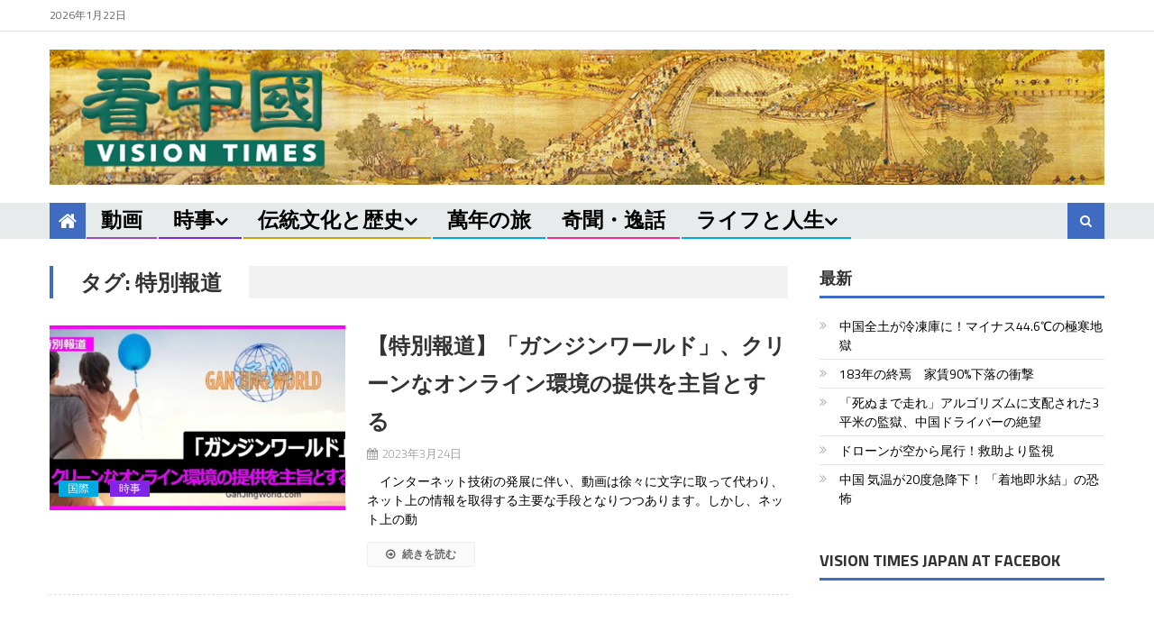

--- FILE ---
content_type: text/html; charset=utf-8
request_url: https://www.google.com/recaptcha/api2/aframe
body_size: 267
content:
<!DOCTYPE HTML><html><head><meta http-equiv="content-type" content="text/html; charset=UTF-8"></head><body><script nonce="_ebX4G3b29UNsJlXnIVeuw">/** Anti-fraud and anti-abuse applications only. See google.com/recaptcha */ try{var clients={'sodar':'https://pagead2.googlesyndication.com/pagead/sodar?'};window.addEventListener("message",function(a){try{if(a.source===window.parent){var b=JSON.parse(a.data);var c=clients[b['id']];if(c){var d=document.createElement('img');d.src=c+b['params']+'&rc='+(localStorage.getItem("rc::a")?sessionStorage.getItem("rc::b"):"");window.document.body.appendChild(d);sessionStorage.setItem("rc::e",parseInt(sessionStorage.getItem("rc::e")||0)+1);localStorage.setItem("rc::h",'1769092700844');}}}catch(b){}});window.parent.postMessage("_grecaptcha_ready", "*");}catch(b){}</script></body></html>